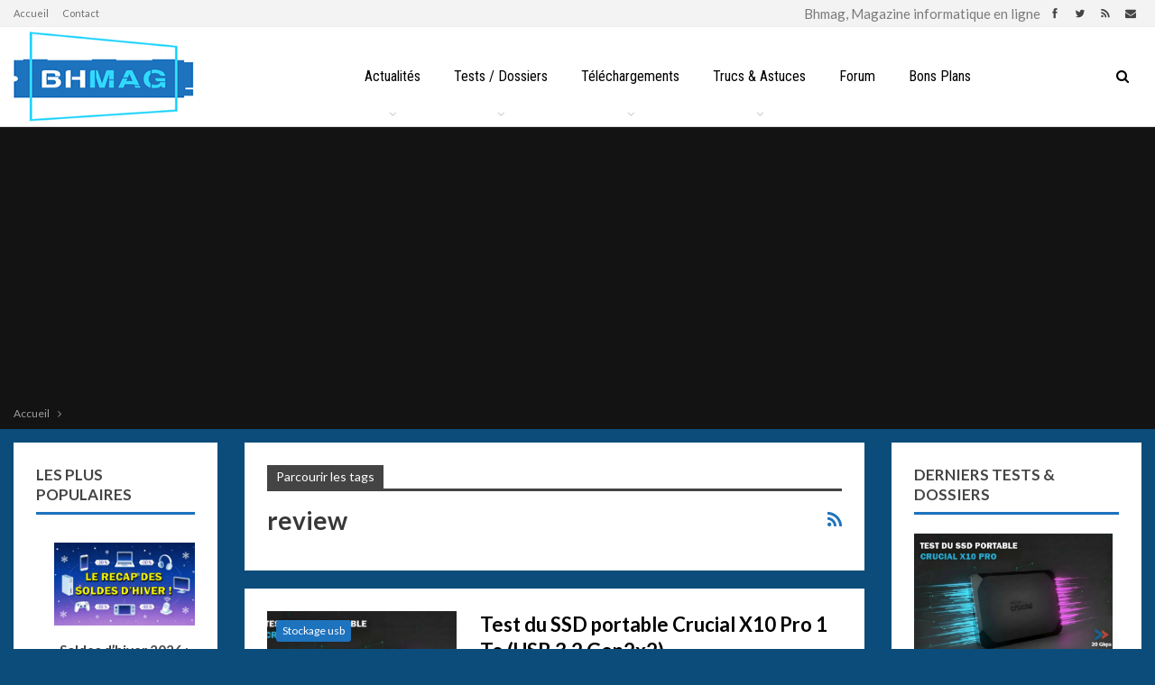

--- FILE ---
content_type: text/html; charset=utf-8
request_url: https://www.google.com/recaptcha/api2/aframe
body_size: 267
content:
<!DOCTYPE HTML><html><head><meta http-equiv="content-type" content="text/html; charset=UTF-8"></head><body><script nonce="ncH757zNrxwE1Ng6JA2qGg">/** Anti-fraud and anti-abuse applications only. See google.com/recaptcha */ try{var clients={'sodar':'https://pagead2.googlesyndication.com/pagead/sodar?'};window.addEventListener("message",function(a){try{if(a.source===window.parent){var b=JSON.parse(a.data);var c=clients[b['id']];if(c){var d=document.createElement('img');d.src=c+b['params']+'&rc='+(localStorage.getItem("rc::a")?sessionStorage.getItem("rc::b"):"");window.document.body.appendChild(d);sessionStorage.setItem("rc::e",parseInt(sessionStorage.getItem("rc::e")||0)+1);localStorage.setItem("rc::h",'1769525862027');}}}catch(b){}});window.parent.postMessage("_grecaptcha_ready", "*");}catch(b){}</script></body></html>